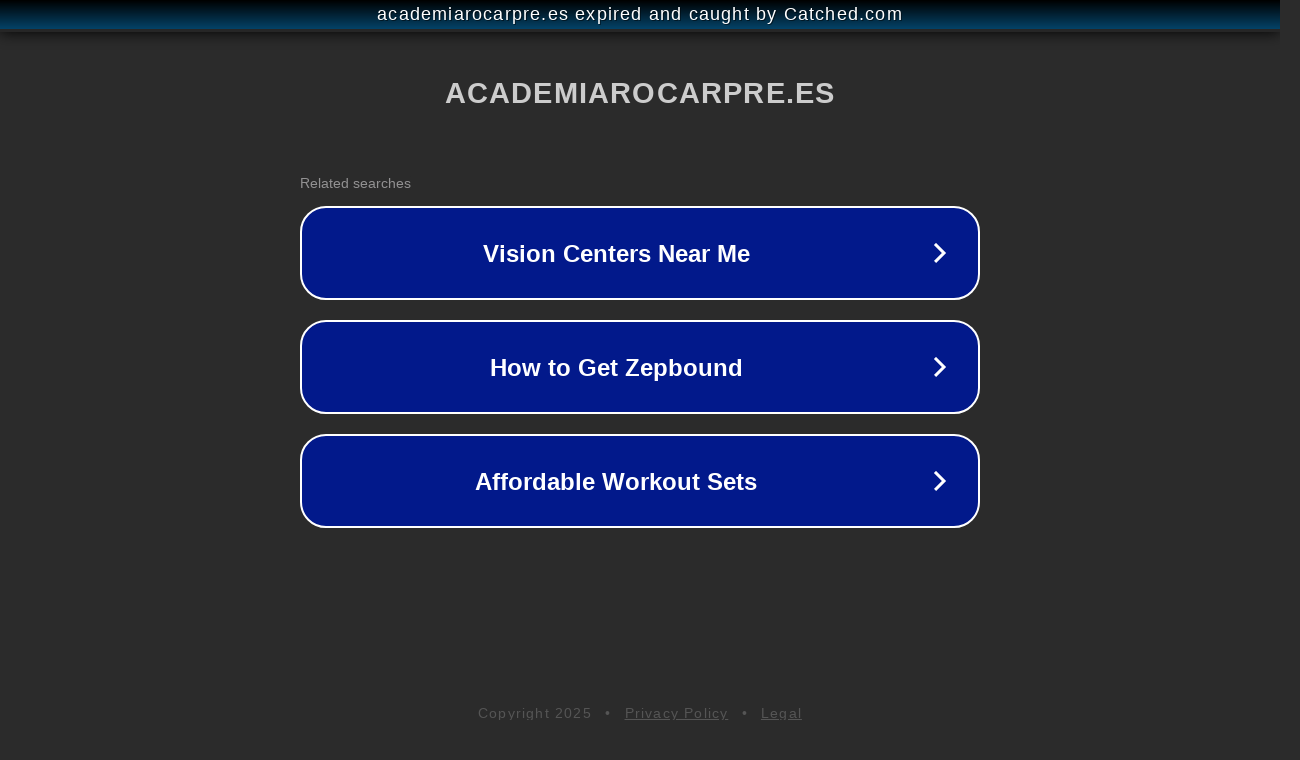

--- FILE ---
content_type: text/html; charset=utf-8
request_url: http://academiarocarpre.es/tiempo-necesario-para-completar-un-curso-de-peluqueria/
body_size: 1130
content:
<!doctype html>
<html data-adblockkey="MFwwDQYJKoZIhvcNAQEBBQADSwAwSAJBANDrp2lz7AOmADaN8tA50LsWcjLFyQFcb/P2Txc58oYOeILb3vBw7J6f4pamkAQVSQuqYsKx3YzdUHCvbVZvFUsCAwEAAQ==_O9WbyxRURCE9iDslf6XrmyjwF5DVNEzdRj50Q/QHiATTrUmqvzDUqfJnZpMr6/5YKZDf6O+ePGHmzCi4qyIbTA==" lang="en" style="background: #2B2B2B;">
<head>
    <meta charset="utf-8">
    <meta name="viewport" content="width=device-width, initial-scale=1">
    <link rel="icon" href="[data-uri]">
    <link rel="preconnect" href="https://www.google.com" crossorigin>
</head>
<body>
<div id="target" style="opacity: 0"></div>
<script>window.park = "[base64]";</script>
<script src="/bSnsWJmmO.js"></script>
</body>
</html>
